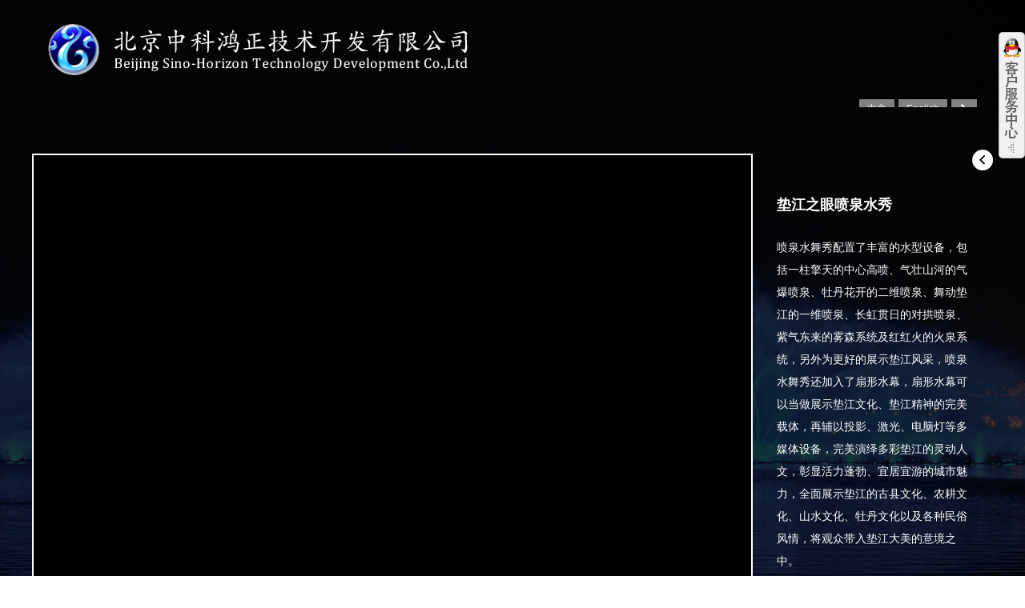

--- FILE ---
content_type: text/html; charset=UTF-8
request_url: http://zkhz.com.cn/category/view?id=136
body_size: 3516
content:
<!DOCTYPE html>
<html>
<head lang="en">
<meta charset="utf-8">
    <title>垫江之眼喷泉水秀</title>
    <meta name="keywords" content="音乐喷泉,喷泉水景公司,喷泉工程,音乐喷泉公司,音乐喷泉设计,喷泉施工">
    <meta name="description" content="北京中科鸿正主要业务领域有：喷泉工程、喷泉施工、音乐喷泉设计等，做为一家喷泉水景公司，以水为产业核心的创意型高新技术企业，一直致力于水文化的传播。">
    
    <link rel="stylesheet" href="http://zkhz.com.cn/static/css/common.css" />
    <link rel="stylesheet" href="http://zkhz.com.cn/static/css/owl.carousel.min.css" />
    <link rel="stylesheet" href="http://zkhz.com.cn/static/css/owl.theme.default.min.css" />
    <link rel="stylesheet" href="http://zkhz.com.cn/static/css/style.css" />
    <link rel="stylesheet" href="http://zkhz.com.cn/static/css/qq/qq.css" />
     
    <script src="http://zkhz.com.cn/static/js/jquery-1.11.2.min.js"></script>
    <script src="http://zkhz.com.cn/static/js/owl.carousel.min.js"></script>
    <script src="http://zkhz.com.cn/static/js/jquery.nicescroll.js"></script>
    <script src="http://zkhz.com.cn/static/js/jquery.style.js"></script>
    

</head>

<body>
<!--header-开始-->
<header class="fix ovh">
    <div class="logo fl"><a href="http://zkhz.com.cn/"><img src="http://zkhz.com.cn/static/kindeditor/attached/image/20170428/28795a9cd274998c45219a3488ed10f1.png"></a></div>
    <div class="nav-bar fr"><a href="javascript:;"><img src="http://zkhz.com.cn/static/images/nav-bar.png" alt=""></a></div>
    <div class="nav fr">
        <div class="fix"></div>
        <div class="fix fr">
            <div class="language fl">
                <a href="http://zkhz.com.cn/">中文</a>
                <a href="/en/">English</a>
            </div>
            <div class="hide-nav fl"><a href="javascript:;"><img src="http://zkhz.com.cn/static/images/img-01.png" alt=""></a></div>
        </div>
        <div class="fix"></div>
        <ul>
            <li><a href="http://zkhz.com.cn/">网站首页</a></li>
            <li><a href="http://zkhz.com.cn/about?id=1" >公司简介1</a></li>
            <li><a href="http://zkhz.com.cn/category?catid=1"  class="current">工程案例</a></li>
            <li><a href="http://zkhz.com.cn/category?catid=2" >特色产品</a></li>
            <li><a href="http://zkhz.com.cn/category?catid=3" >新闻中心</a></li>
            <li><a href="http://zkhz.com.cn/about?id=2" >联系我们</a></li>
        </ul>
    </div>
</header>
<!--header end-->
<div class="other-main ovh" style="background: url('http://zkhz.com.cn/static/kindeditor/attached/image/20170525/b8b65ce2351063022214cf1b48255a01.jpg') no-repeat top center">
    <div class="container">
       <!-- 主内容开始 -->
<div class="case-cont fix rel">
    <a href="http://zkhz.com.cn/category?catid=10" class="go-back"><img src="http://zkhz.com.cn/static/images/img-17.png" alt=""></a>
    <div class="tab-img fl">
              <div class="big-img" id="ConHtml" style="background:#000000">
          <IFRAME height=602 src="https://v.qq.com/txp/iframe/player.html?vid=z3252rhmncg" frameBorder=0 width="100%" allowfullscreen="true" ?="" &height;="602&width=100%">
 </iframe>        </div>
        <div class="small-img">
            <ul>
                              <li>
                                	<img src="http://zkhz.com.cn/static/kindeditor/attached/image/20220209/ef96aebdb764af05478b120f69179abb.jpg" width="136" height="78">
                	<a href="http://zkhz.com.cn/category/view?id=136&pcId=208" class="video-btn abs"><img src="http://zkhz.com.cn/static/images/img-18.png"></a>
                                </li>
                          </ul>
        </div>
        <script>
         /*function showVideo(id){
			if(id){
				$.ajax({
					type: "post",
					url : "",
					data: "id="+id,
					dataType : "json",
					success: function(msg){
					  if(msg.success==1){
						$("#ConHtml").html(msg.content);
					  }		
					}
				 });
			 }
		 }
		 showVideo()*/
        </script>
       
    </div>
    <div class="tab-info fr" id="tab-info">
        <div class="cont">
            <h3>垫江之眼喷泉水秀</h3>
            <div>
             <p class="MsoNormal">
	喷泉水舞秀配置了丰富的水型设备，包括一柱擎天的中心高喷、气壮山河的气爆喷泉、牡丹花开的二维喷泉、舞动垫江的一维喷泉、长虹贯日的对拱喷泉、紫气东来的雾森系统及红红火的火泉系统，另外为更好的展示垫江风采，喷泉水舞秀还加入了扇形水幕，扇形水幕可以当做展示垫江文化、垫江精神的完美载体，再辅以投影、激光、电脑灯等多媒体设备，完美演绎多彩垫江的灵动人文，彰显活力蓬勃、宜居宜游的城市魅力，全面展示垫江的古县文化、农耕文化、山水文化、牡丹文化以及各种民俗风情，将观众带入垫江大美的意境之中。<o:p></o:p>
</p>            </div>
        </div>
    </div>
    <script type="text/javascript">
        $("#tab-info").niceScroll({
            cursorcolor:"#ffffff",
            cursoropacitymax:1,
            touchbehavior:false,
            cursorwidth:"5px",
            cursorborder:"0",
            cursorborderradius:"5px"
        });
    </script>
</div>
<div class="page-main">
    <div class="scroll-main" id="scroll-main">
    </div>
</div>
<!-- 主内容结束 -->
    </div>
</div>
<script type="text/javascript">
    $("#scroll-main").niceScroll({
        cursorcolor:"#ffffff",
        cursoropacitymax:1,
        touchbehavior:false,
        cursorwidth:"5px",
        cursorborder:"0",
        cursorborderradius:"5px"
    });
</script>
<!-- 页脚开始 -->
<footer>

  <!--StartFragment -->
<div>
	版权所有:北京中科鸿正技术开发有限公司&nbsp;&nbsp;&nbsp;&nbsp; 联系电话：010-51581313&nbsp;&nbsp;18501035671　&nbsp;<a href="http://beian.miit.gov.cn" target="_blank">京ICP备11004494号-1</a> 
</div>  
</footer>
<!-- 页脚结束 -->
<script language="javascript">
document.write("<div class='QQbox' id='divQQbox' >");

document.write("<div class='Qlist' id='divOnline' onmouseout='hideMsgBox(event);' style='display : none;'>");

document.write("<div class='t'></div>");

document.write("<div class='con'>");

document.write("<h2>在线客服</h2>");

document.write("<ul>");

document.write("<li class=odd><a href='http://wpa.qq.com/msgrd?v=3&uin=2363738178&site=在线客服一&menu=yes' target='_blank'><img src='http://wpa.qq.com/pa?p=2:2363738178:4'  border='0' alt='QQ' style='float:left' />在线客服一</a></li>");




document.write("</ul>");document.write("</div>");

document.write("<div class='b'></div>");

document.write("</div>");

document.write("<div id='divMenu' onmouseover='OnlineOver();'><img src='http://zkhz.com.cn/static/css/qq/qq_1.png' class='press' alt='QQ客服热线'></div>");

document.write("</div>");



//<![CDATA[

var tips; var theTop = 40/*这是默认高度,越大越往下*/; var old = theTop;

function initFloatTips() {

tips = document.getElementById('divQQbox');

moveTips();

};

function moveTips() {

var tt=50;

if (window.innerHeight) {

pos = window.pageYOffset

}

else if (document.documentElement && document.documentElement.scrollTop) {

pos = document.documentElement.scrollTop

}

else if (document.body) {

pos = document.body.scrollTop;

}

pos=pos-tips.offsetTop+theTop;

pos=tips.offsetTop+pos/10;



if (pos < theTop) pos = theTop;

if (pos != old) {

tips.style.top = pos+"px";

tt=10;

//alert(tips.style.top);

}



old = pos;

setTimeout(moveTips,tt);

}

//!]]>

initFloatTips();







function OnlineOver(){

document.getElementById("divMenu").style.display = "none";

document.getElementById("divOnline").style.display = "block";

document.getElementById("divQQbox").style.width = "145px";

}



function OnlineOut(){

document.getElementById("divMenu").style.display = "block";

document.getElementById("divOnline").style.display = "none";



}



function hideMsgBox(theEvent){ //theEvent用来传入事件，Firefox的方式

　 if (theEvent){

　 var browser=navigator.userAgent; //取得浏览器属性

　 if (browser.indexOf("Firefox")>0){ //如果是Firefox

　　 if (document.getElementById('divOnline').contains(theEvent.relatedTarget)) { //如果是子元素

　　 return; //结束函式

} 

} 

if (browser.indexOf("MSIE")>0){ //如果是IE

if (document.getElementById('divOnline').contains(event.toElement)) { //如果是子元素

return; //结束函式

}

}
else
{
	if (document.getElementById('divOnline').contains(theEvent.relatedTarget)) { //如果是子元素
            
        return; //结束函式
            
    } 
}


}

/*要执行的操作*/

document.getElementById("divMenu").style.display = "block";

document.getElementById("divOnline").style.display = "none";

}

</script>
<script>
// 网站开发人员信息
console.log("开发时间：2017年05月06日");
console.log("客户经理：王小康");
console.log("UI设计师：魏伯阳");
console.log("前端工程师：张春擂");
console.log("后端工程师：田翠翠");
</script>

</body>
</html>


--- FILE ---
content_type: text/css
request_url: http://zkhz.com.cn/static/css/common.css
body_size: 2071
content:
@charset "UTF-8";
/* CSS Document */
/* CSS Document */
html {
  font-family: sans-serif;
  -webkit-text-size-adjust: 100%;
  -ms-text-size-adjust: 100%; }

body {
  margin: 0; }

article,
aside,
details,
figcaption,
figure,
footer,
header,
hgroup,
main,
menu,
nav,
section,
summary {
  display: block; }

audio,
canvas,
progress,
video {
  display: inline-block;
  vertical-align: baseline; }

audio:not([controls]) {
  display: none;
  height: 0; }

[hidden],
template {
  display: none; }

a {
  background-color: transparent; }

a:active,
a:hover {
  outline: 0; }

abbr[title] {
  border-bottom: 1px dotted; }

b,
strong {
  font-weight: bold; }

dfn {
  font-style: italic; }

h1 {
  margin: .67em 0;
  font-size: 2em; }

mark {
  color: #000;
  background: #ff0; }

small {
  font-size: 80%; }

sub,
sup {
  position: relative;
  font-size: 75%;
  line-height: 0;
  vertical-align: baseline; }

sup {
  top: -.5em; }

sub {
  bottom: -.25em; }

img {
  border: 0; }

svg:not(:root) {
  overflow: hidden; }

figure {
  margin: 1em 40px; }

hr {
  height: 0;
  -webkit-box-sizing: content-box;
  -moz-box-sizing: content-box;
  box-sizing: content-box; }

pre {
  overflow: auto; }

code,
kbd,
pre,
samp {
  font-family: monospace, monospace;
  font-size: 1em; }

button,
input,
optgroup,
select,
textarea {
  margin: 0;
  font: inherit;
  color: inherit; }

button {
  overflow: visible; }

button,
select {
  text-transform: none; }

button,
html input[type="button"],
input[type="reset"],
input[type="submit"] {
  -webkit-appearance: button;
  cursor: pointer; }

button[disabled],
html input[disabled] {
  cursor: default; }

button::-moz-focus-inner,
input::-moz-focus-inner {
  padding: 0;
  border: 0; }

input {
  line-height: normal; }

input[type="checkbox"],
input[type="radio"] {
  -webkit-box-sizing: border-box;
  -moz-box-sizing: border-box;
  box-sizing: border-box;
  padding: 0; }

input[type="number"]::-webkit-inner-spin-button,
input[type="number"]::-webkit-outer-spin-button {
  height: auto; }

input[type="search"] {
  -webkit-box-sizing: content-box;
  -moz-box-sizing: content-box;
  box-sizing: content-box;
  -webkit-appearance: textfield; }

input[type="search"]::-webkit-search-cancel-button,
input[type="search"]::-webkit-search-decoration {
  -webkit-appearance: none; }

fieldset {
  padding: .35em .625em .75em;
  margin: 0 2px;
  border: 1px solid #c0c0c0; }

legend {
  padding: 0;
  border: 0; }

textarea {
  overflow: auto; }

optgroup {
  font-weight: bold; }

table {
  border-spacing: 0;
  border-collapse: collapse; }

td,
th {
  padding: 0; }

body {
  font-family: "宋体", Helvetica, Arial, sans-serif;
  font-size: 12px;
  line-height: 1.42857143;
  color: #333;
  background-color: #fff; }

input,
button,
select,
textarea {
  font-family: inherit;
  font-size: inherit;
  line-height: inherit; }

a {
  text-decoration: none; }

a:hover,
a:focus {
  text-decoration: none; }

a:focus {
  outline: thin dotted;
  outline: 5px auto -webkit-focus-ring-color;
  outline-offset: -2px; }

body, h1, h2, h3, h4, h5, h6, p, ul, ol, dl, dt, dd, form {
  margin: 0; }

h4, h5, h6 {
  font-size: 1em; }

ul, ol {
  padding-left: 0;
  list-style-type: none; }

/*common*/
*:focus {
  outline: none; }

/* display */
.dn {
  display: none; }

.di {
  display: inline; }

.db {
  display: block; }

.dib {
  display: inline-block; }

/* if the element is block level(eg. div, li), using 'inline-any' instead */
.fl {
  float: left; }

.fr {
  float: right; }

/* 块状元素水平居中 */
.auto {
  margin-left: auto;
  margin-right: auto; }

/* overflow */
.ovh {
  overflow: hidden; }

/* position */
.rel {
  position: relative; }

.abs {
  position: absolute; }

/* font-family */
.fw {
  font-family: 'Microsoft Yahei'; }

/* font-style */
.n {
  font-weight: normal;
  font-style: normal; }

.b {
  font-weight: bold; }

.i {
  font-style: italic; }

/* text-align */
.tc {
  text-align: center; }

.tr {
  text-align: right; }

.tl {
  text-align: left; }

.tj {
  text-align: justify; }

/* 清除浮 动*/
.fix {
  *zoom: 1; }

.fix:after {
  content: " ";
  display: block;
  height: 0;
  clear: both;
  visibility: hidden;
  font-size: 0; }

/*table*/
table {
  width: 100%;
  border-collapse: collapse; }

/* margin */
.m0 {
  margin: 0 !important; }

.ml1 {
  margin-left: 1px; }

.ml2 {
  margin-left: 2px; }

.ml5 {
  margin-left: 5px; }

.ml10 {
  margin-left: 10px; }

.ml15 {
  margin-left: 15px; }

.ml20 {
  margin-left: 20px; }

.ml30 {
  margin-left: 30px; }

.mr1 {
  margin-right: 1px; }

.mr2 {
  margin-right: 2px; }

.mr5 {
  margin-right: 5px; }

.mr10 {
  margin-right: 10px; }

.mr15 {
  margin-right: 15px; }

.mr20 {
  margin-right: 20px; }

.mr30 {
  margin-right: 30px; }

.mt1 {
  margin-top: 1px; }

.mt2 {
  margin-top: 2px; }

.mt5 {
  margin-top: 5px; }

.mt10 {
  margin-top: 10px; }

.mt15 {
  margin-top: 15px; }

.mt20 {
  margin-top: 20px; }

.mt30 {
  margin-top: 30px; }

.mb1 {
  margin-bottom: 1px; }

.mb2 {
  margin-bottom: 2px; }

.mb5 {
  margin-bottom: 5px; }

.mb10 {
  margin-bottom: 10px; }

.mb15 {
  margin-bottom: 15px; }

.mb20 {
  margin-bottom: 20px; }

.mb25 {
  margin-bottom: 25px; }

.mb30 {
  margin-bottom: 30px; }

/* padding */
.p0 {
  padding: 0; }

.p1 {
  padding: 1px; }

.pl1 {
  padding-left: 1px; }

.pt1 {
  padding-top: 1px; }

.pr1 {
  padding-right: 1px; }

.pb1 {
  padding-bottom: 1px; }

.p2 {
  padding: 2px; }

.pl2 {
  padding-left: 2px; }

.pt2 {
  padding-top: 2px; }

.pr2 {
  padding-right: 2px; }

.pb2 {
  padding-bottom: 2px; }

.pl5 {
  padding-left: 5px; }

.p5 {
  padding: 5px; }

.pt5 {
  padding-top: 5px; }

.pr5 {
  padding-right: 5px; }

.pb5 {
  padding-bottom: 5px; }

.p10 {
  padding: 10px; }

.pl10 {
  padding-left: 10px; }

.pt10 {
  padding-top: 10px; }

.pr10 {
  padding-right: 10px; }

.pb10 {
  padding-bottom: 10px; }

.p15 {
  padding: 15px; }

.pl15 {
  padding-left: 15px; }

.pt15 {
  padding-top: 15px; }

.pr15 {
  padding-right: 15px; }

.pb15 {
  padding-bottom: 15px; }

.p20 {
  padding: 20px; }

.pl20 {
  padding-left: 20px; }

.pt20 {
  padding-top: 20px; }

.pr20 {
  padding-right: 20px; }

.pb20 {
  padding-bottom: 20px; }

.p30 {
  padding: 30px; }

.pl30 {
  padding-left: 30px; }

.pt30 {
  padding-top: 30px; }

.pr30 {
  padding-right: 30px; }

.pb30 {
  padding-bottom: 30px; }

/* vertical-align */
.vm {
  vertical-align: middle; }

.vtb {
  vertical-align: text-bottom; }

.vb {
  vertical-align: bottom; }

.vt {
  vertical-align: top; }

.vn {
  vertical-align: -2px; }

.bgnone {
  background: none !important; }

.bnone {
  border: none !important; }

/*# sourceMappingURL=common.css.map */


--- FILE ---
content_type: text/css
request_url: http://zkhz.com.cn/static/css/style.css
body_size: 2763
content:
/* CSS Document */
body {
  font-family: "Microsoft Yahei", Helvetica, Arial, sans-serif;
  overflow-x: hidden;
}

.container {
  width: 1200px;
  margin-left: auto;
  margin-right: auto;
  min-width: 1200px;
}

.warp {
  width: 100%;
  min-width: 1200px;
}

header {
  height: 134px;
  position: absolute;
  left: 0;
  right: 0;
  top: 0;
  z-index: 999;
  padding-left: 60px;
  padding-right: 60px;
}
header img {
  display: block;
}
header .logo {
  padding-top: 30px;
}
header .nav {
  margin-top: 30px;
}
header .nav ul {
  margin-top: 3px;
}
header .nav ul li {
  float: left;
  margin-left: 40px;
  display: inline;
}
header .nav ul li a {
  display: block;
  height: 36px;
  line-height: 36px;
  border-bottom: 2px solid transparent;
  color: #ffffff;
  font-size: 18px;
}
header .nav ul li a:hover, header .nav ul li a.current {
  border-color: #ffffff;
}
header .nav .language {
  font-size: 0;
}
header .nav .language a {
  display: inline-block;
  background: url("../images/img-02.png") repeat;
  height: 24px;
  line-height: 24px;
  padding: 0 10px;
  font-size: 12px;
  color: #ffffff;
  margin-right: 5px;
}
header .nav-bar {
  display: none;
  position: absolute;
  right: 60px;
  top: 50px;
}

footer {
  border-top: 1px solid #eeeeee;
  border-bottom: 1px solid #eeeeee;
  height: 78px;
  line-height: 38px;
  background: #ffffff;
  text-align: center;
  color: #2b2b2b;
  font-size: 14px;
}

.other-main {
  height: 912px;
}

.page-main {
  background: url("../images/img-04.png") repeat-x top center;
  margin-top: 176px;
  overflow: hidden;
}

.sub-menu {
  font-size: 0;
  margin-top: 40px;
  text-align: center;
}
.sub-menu a {
  display: inline-block;
  height: 34px;
  line-height: 34px;
  border: 1px solid #ffffff;
  width: 112px;
  color: #ffffff;
  font-size: 16px;
  margin: 0 11px;
  text-align: center;
  border-radius: 17px;
}

.scroll-main {
  height: 500px;
  overflow: hidden;
  padding: 25px 0;
}

.mod-01 {
  width: 710px;
  margin: 0 auto;
  font-size: 16px;
  line-height: 2;
  color: #ffffff;
}

.mod-02 {
  margin-left: -26px;
}
.mod-02 li {
  float: left;
  width: 270px;
  overflow: hidden;
  vertical-align: bottom;
  margin-bottom: 10px;
  margin-left: 26px;
}
.mod-02 li .pic {
  overflow: hidden;
}
.mod-02 li .pic img {
  display: block;
  width: 270px;
  height: 177px;
  transition: all .7s;
}
.mod-02 li .pic:hover img {
  transform: scale(1.1);
}
.mod-02 li .title a {
  display: block;
  font-size: 16px;
  line-height: 56px;
  text-align: center;
  color: #ffffff;
}

.mod-03 {
  margin-left: -39px;
}
.mod-03 li {
  float: left;
  margin-left: 39px;
  margin-bottom: 50px;
  overflow: hidden;
  vertical-align: bottom;
}
.mod-03 li .pic {
  overflow: hidden;
}
.mod-03 li .pic img {
  width: 259px;
  height: 309px;
  display: block;
  transition: all .7s;
}
.mod-03 li .main {
  background: #ffffff;
  border-top: 1px solid #f4f4f5;
  height: 73px;
  text-align: center;
}
.mod-03 li .main a {
  display: block;
  color: #454545;
  font-size: 16px;
  line-height: 1.5;
  margin-top: 13px;
}
.mod-03 li .main a span {
  display: block;
  color: #aaaaaa;
  font-size: 14px;
}
.mod-03 li:hover .pic img {
  transform: scale(1.1);
}

.mod-04 {
  width: 1055px;
}
.mod-04 li {
  overflow: hidden;
  vertical-align: bottom;
  border-bottom: 1px solid #ffffff;
  padding: 40px 0;
}
.mod-04 li .date {
  background: url("../images/img-08.png") no-repeat;
  width: 100px;
  height: 85px;
  text-align: center;
  color: #ffffff;
  line-height: 1.4;
  padding-top: 15px;
}
.mod-04 li .date span {
  font-size: 36px;
}
.mod-04 li .info {
  width: 775px;
  padding-right: 100px;
  color: #ffffff;
  font-size: 14px;
  line-height: 24px;
}
.mod-04 li .info p {
  text-indent: 2em;
}
.mod-04 li .info .title {
  display: block;
  color: #ffffff;
  font-size: 18px;
  line-height: 2;
}
.mod-04 li .info .a-more {
  right: 0;
  top: 27px;
  background: url("../images/img-09.png") no-repeat bottom center;
  padding-bottom: 10px;
  color: #ffffff;
  font-size: 12px;
}

.mod-05 {
  width: 1130px;
}
.mod-05 .map {
  width: 600px;
}
.mod-05 .info {
  width: 465px;
  font-size: 16px;
  line-height: 2;
  color: #ffffff;
  padding-top: 120px;
}
.mod-05 .icon-group {
  text-align: center;
  margin-top: 30px;
}
.mod-05 .icon-group a {
  display: inline-block;
  margin: 0 5px;
}

.case-cont {
  margin-top: 192px;
}
.case-cont .go-back {
  position: absolute;
  right: 0;
  top: -5px;
}
.case-cont .tab-img {
  width: 896px;
  background: #ffffff;
  padding: 2px;
  position: relative;
}
.case-cont .tab-img .big-img img {
  display: block;
  width: 894px;
  height: 602px;
}
.case-cont .tab-img .small-img {
  position: absolute;
  left: 0px;
  margin-top:10px;
}
.case-cont .tab-img .small-img li {
  float: left;
  margin-right: 10px;
  background: #ffffff;
  padding: 2px;
  width: 136px;
  height: 78px;
  cursor: pointer;
  position: relative;
}
.case-cont .tab-img .small-img li .video-btn {
  position: absolute;
  left: 2px;
  top: 2px;
}
.case-cont .tab-info {
  width: 245px;
  margin-top: 50px;
  height: 550px;
  overflow: hidden;
  color: #ffffff;
  line-height: 28px;
  font-size: 14px;
  padding-right: 25px;
}
.case-cont .tab-info h3 {
  font-size: 18px;
  margin-bottom: 25px;
}

.index-header {
  position: fixed;
}

.section .container {
  height: 100%;
  min-height: 100%;
  margin-left: auto;
  margin-right: auto;
}

#section0,
#section1,
#section2,
#section3,
#section4,
#section5 {
  background-size: cover;
}

#section1 {
  background-image: url("../images/img-19.png");
}

#section2 {
  background-image: url("../images/img-20.png");
}

#section3 {
  background-image: url("../images/img-21.png");
}

#section4 {
  background-image: url("../images/img-22.png");
}

#section5 {
  background-image: url("../images/img-23.png");
}
#section5 .main {
  height: 470px;
  position: relative;
  top: 28%;
  width: 1200px;
}
#section5 .img-s {
  width: 620px;
}
#section5 .img-s img {
  display: block;
  width: 620px;
  height: 470px;
}
#section5 .small-img {
  left: -264px;
  width: 264px;
  height: 308px;
  top: 80px;
}
#section5 .small-img img {
  display: block;
  width: 264px;
  height: 308px;
}
#section5 .info {
  background: url("../images/img-29.png") repeat;
  width: 555px;
  height: 282px;
  position: absolute;
  top: 60px;
  right: -60px;
  color: #ffffff;
  padding: 70px 0 0 85px;
}
#section5 .info .title {
  background: url("../images/img-31.png") no-repeat left bottom;
  height: 54px;
  line-height: 52px;
  font-size: 18px;
  margin-bottom: 20px;
}
#section5 .info .title span {
  display: inline-block;
  font-size: 30px;
  margin-right: 5px;
}
#section5 .info .txt {
  font-size: 14px;
  line-height: 32px;
}

.news {
  margin-top: 15%;
}
.news .m-title {
  border-bottom: 1px solid #6b6766;
  color: #ffffff;
  font-size: 14px;
  line-height: 1.4;
  padding: 0 60px 45px;
}
.news .m-title span {
  font-size: 24px;
  display: block;
}
.news .news-list {
  width: 77%;
  overflow: hidden;
  margin-left: auto;
  margin-right: auto;
  margin-top: -56px;
}
.news .news-list .owl-dots {
  margin: 5% 0;
}
.news .news-list .owl-dots .owl-dot span {
  backface-visibility: visible;
  background: url("../images/img-34.png") no-repeat;
  border-radius: 0;
  display: block;
  height: 15px;
  margin: 5px 7px;
  opacity: 1;
  width: 15px;
}
.news .news-list .owl-dots .owl-dot.active span {
  background: url("../images/img-35.png") no-repeat;
}
.news .news-list .item {
  padding: 0 10.8%;
}
.news .news-list .box {
  overflow: hidden;
}
.news .news-list .box .date {
  font-size: 24px;
  color: #ffffff;
  height: 57px;
  margin-bottom: 15px;
}
.news .news-list .box .date .a-more {
  background: url("../images/img-36.png") no-repeat center left;
  padding-left: 17px;
  height: 16px;
  line-height: 16px;
  font-size: 14px;
  margin-top: 10px;
  color: #ffffff;
  display: none;
}
.news .news-list .box .title {
  margin-bottom: 10px;
}
.news .news-list .box .title a {
  color: #ffffff;
  font-size: 16px;
  display: block;
  height: 32px;
  line-height: 32px;
  overflow: hidden;
}
.news .news-list .box .txt {
  font-size: 14px;
  line-height: 24px;
  color: #ffffff;
  height: 48px;
  overflow: hidden;
  margin-bottom: 20px;
}
.news .news-list .box .pic img {
  display: block;
  transition: all .7s;
}
.news .news-list .box:hover .date {
  background: url("../images/img-37.png") no-repeat left bottom;
}
.news .news-list .box:hover .date .a-more {
  display: block;
}
.news .news-list .box:hover .pic img {
  transform: scale(1.1);
}

.products {
  margin-top: 10%;
}
.products .m-title {
  color: #ffffff;
  font-size: 14px;
  line-height: 1.4;
  padding: 0 60px 15px;
}
.products .m-title span {
  font-size: 24px;
  display: block;
}
.products .products-list {
  width: 1200px;
}
.products .products-list .owl-nav > div {
  width: 48px;
  height: 48px;
  position: absolute;
  top: 50%;
  margin: -24px 0 0 0 !important;
  padding: 0 !important;
  border-radius: 0 !important;
}
.products .products-list .owl-nav > div.owl-prev {
  background: url("../images/img-40.png") no-repeat;
  left: -80px;
}
.products .products-list .owl-nav > div.owl-prev:hover {
  background: url("../images/img-44.png") no-repeat;
}
.products .products-list .owl-nav > div.owl-next {
  background: url("../images/img-45.png") no-repeat;
  right: -80px;
}
.products .products-list .owl-nav > div.owl-next:hover {
  background: url("../images/img-41.png") no-repeat;
}
.products .products-list .box .pic {
  overflow: hidden;
}
.products .products-list .box .pic img {
  display: block;
  width: 300px;
  height: 360px;
  transition: all .7s;
}
.products .products-list .box .pic .more-info {
  position: absolute;
  background: url("../images/img-42.png") repeat;
  left: 0;
  right: 0;
  top: 0;
  bottom: 0;
  text-align: center;
  padding-top: 134px;
  display: none;
}
.products .products-list .box .pic .more-info span {
  background: url("../images/img-43.png") no-repeat top center;
  display: inline-block;
  padding-top: 65px;
  font-size: 24px;
  color: #ffffff;
}
.products .products-list .box .cont {
  text-align: center;
  line-height: 1.4;
  display: block;
  color: #aaaaaa;
  font-size: 14px;
  text-transform: uppercase;
}
.products .products-list .box .cont span {
  display: block;
  font-size: 18px;
  color: #444444;
}
.products .products-list .box .cont.b-1 {
  background: url("../images/img-38.png") no-repeat top center #ffffff;
  height: 60px;
  padding-top: 25px;
}
.products .products-list .box .cont.b-2 {
  background: url("../images/img-38.png") no-repeat bottom center #ffffff;
  height: 60px;
  padding-top: 25px;
}
.products .products-list .box:hover .pic img {
  transform: scale(1.1);
}

.engineering {
  padding: 0 60px;
  margin-top: 14%;
}
.engineering .m-title {
  border-bottom: 1px solid #cccccc;
  padding-bottom: 15px;
  margin-bottom: 50px;
}
.engineering .m-title .t-l {
  color: #ffffff;
  text-transform: uppercase;
  font-size: 14px;
  line-height: 1.4;
}
.engineering .m-title .t-l span {
  display: block;
  font-size: 24px;
}
.engineering .m-title .t-r a {
  display: inline-block;
  background: url("../images/img-48.png") no-repeat right center;
  width: 118px;
  text-align: center;
  color: #ffffff;
  font-size: 14px;
  margin-top: 25px;
}
.engineering .box .pic img {
  display: block;
  max-width: 100%;
}
.engineering .box .title a {
  display: block;
  height: 60px;
  line-height: 60px;
  text-align: center;
  font-size: 18px;
  color: #ffffff;
}
.engineering .owl-dots {
  padding: 2% 0;
}
.engineering .owl-dot span {
  backface-visibility: visible;
  background: #e3e3e1 !important;
  border-radius: 18px;
  display: block;
  height: 36px !important;
  margin: 5px 7px;
  transition: opacity 200ms ease 0s;
  width: 36px !important;
  line-height: 36px !important;
  text-align: center;
  color: #333333;
  font-size: 16px;
  padding: 0 !important;
}
.engineering .owl-dot.active span {
  background: #050403 !important;
  color: #ffffff;
}

.about-us {
  height: 560px;
  margin-top: 18%;
}
.about-us .info {
  width: 400px;
  color: #ffffff;
  font-size: 14px;
  line-height: 30px;
}
.about-us .info .title {
  font-weight: bold;
  font-size: 24px;
  margin-bottom: 30px;
  margin-top: 70px;
}
.about-us .info .title span {
  display: block;
  text-transform: uppercase;
  font-size: 18px;
}
.about-us .info .txt {
  height: 315px;
  overflow: hidden;
}
.about-us .img-s {
  width: 720px;
  right: 0;
  top: 0;
  z-index: 999;
}
.about-us .img-s img {
  display: block;
  width: 720px;
  height: 560px;
}
.about-us .small-img {
  width: 320px;
  height: 480px;
  top: -72px;
  right: -208px;
}
.about-us .small-img img {
  display: block;
  width: 320px;
  height: 480px;
}

.banner {
  height: 100%;
  min-height: 100%;
}
.banner .item {
  height: 100%;
  min-height: 100%;
}
.banner .item a {
  position: absolute;
  left: 0;
  right: 0;
  top: 0;
  bottom: 0;
}
.banner .owl-nav {
  position: absolute;
  margin-top: -21px;
  top: 50%;
  left: 0;
  right: 0;
  z-index: 9999;
}
.banner .owl-nav > div {
  position: absolute;
  width: 13px;
  height: 42px;
}
.banner .owl-nav > div.owl-prev {
  background: url("../images/prev.png") no-repeat !important;
  left: 115px;
}
.banner .owl-nav > div.owl-next {
  background: url("../images/next.png") no-repeat !important;
  right: 115px;
}

#fp-nav ul li .fp-tooltip {
  background: #ffffff;
  font-size: 12px;
  height: 24px;
  line-height: 24px;
  width: 80px;
  text-align: center;
  color: #2b2b2b;
  display: inline-block;
  padding: 0 10px;
}

#menu {
  position: fixed;
  /*right: 7.5%;*/
  right: 1.5%;
  top: 50%;
  margin-top: -100px;
  list-style-type: none;
  z-index: 9999;
  background: url("../images/img-25.png") no-repeat 97px top;
}
#menu li {
  margin-bottom: 12px;
  vertical-align: bottom;
}
#menu li a {
  background: url("../images/img-27.png") no-repeat right top;
  height: 15px;
  line-height: 15px;
  padding-right: 105px;
  position: relative;
  display: block;
  vertical-align: bottom;
}
#menu li a span {
  background: #ffffff;
  font-size: 12px;
  height: 24px;
  line-height: 24px;
  width: 80px;
  text-align: center;
  color: #2b2b2b;
  position: absolute;
  top: -4px;
  display: none;
}
#menu li.active a {
  background: url("../images/img-26.png") no-repeat right top;
}
#menu li.active a span {
  display: block;
}

/*# sourceMappingURL=style.css.map */


--- FILE ---
content_type: text/css
request_url: http://zkhz.com.cn/static/css/qq/qq.css
body_size: 538
content:
H2 {

	PADDING-RIGHT: 0px; PADDING-LEFT: 0px; PADDING-BOTTOM: 0px; MARGIN: 0px; BORDER-TOP-STYLE: none; PADDING-TOP: 0px; BORDER-RIGHT-STYLE: none; BORDER-LEFT-STYLE: none; LIST-STYLE-TYPE: none; BORDER-BOTTOM-STYLE: none

}







UL {

	PADDING-RIGHT: 0px; PADDING-LEFT: 0px; PADDING-BOTTOM: 0px; MARGIN: 0px; BORDER-TOP-STYLE: none; PADDING-TOP: 0px; BORDER-RIGHT-STYLE: none; BORDER-LEFT-STYLE: none; LIST-STYLE-TYPE: none; BORDER-BOTTOM-STYLE: none

}

LI {

	PADDING-RIGHT: 0px; PADDING-LEFT: 0px; PADDING-BOTTOM: 0px; MARGIN: 0px; BORDER-TOP-STYLE: none; PADDING-TOP: 0px; BORDER-RIGHT-STYLE: none; BORDER-LEFT-STYLE: none; LIST-STYLE-TYPE: none; BORDER-BOTTOM-STYLE: none

}

.QQbox {

	Z-INDEX: 99999; RIGHT: 0px; WIDTH: 178px; POSITION: absolute;top:40px; overflow:visible;

}

.QQbox .press {

	RIGHT: 0px; WIDTH: 33px; CURSOR: pointer; BORDER-TOP-STYLE: none; BORDER-RIGHT-STYLE: none; BORDER-LEFT-STYLE: none; POSITION: absolute; HEIGHT:auto; BORDER-BOTTOM-STYLE: none

}

.QQbox .Qlist {

	BACKGROUND: url(qq_listbg.gif) repeat-y -155px 0px; LEFT: 0px; WIDTH: 145px; POSITION: absolute

}

.QQbox .Qlist .t {

	FONT-SIZE: 1px; FLOAT: right; WIDTH: 145px; HEIGHT: 6px

}

.QQbox .Qlist .b {

	FONT-SIZE: 1px; FLOAT: right; WIDTH: 145px; HEIGHT: 6px

}

.QQbox .Qlist .t {

	BACKGROUND: url(qq_listbg.gif) no-repeat left 50%

}

.QQbox .Qlist .b {

	BACKGROUND: url(qq_listbg.gif) no-repeat right 50%

}

.QQbox .Qlist .con {

	BACKGROUND: #fff; margin-left:10px;WIDTH: 90%;

}

.QQbox .Qlist .con h2 {

	BACKGROUND: url(qq_listbg.gif) repeat-y -163px 0px; FONT: bold 12px/22px "����";  COLOR: #000; HEIGHT: 25px; line-height:25px; TEXT-ALIGN: center;
}

.QQbox .Qlist .con UL {

	

}

.QQbox .Qlist .con UL LI {

	PADDING-RIGHT: 0px; PADDING-LEFT: 8px; BACKGROUND: #ffffff; PADDING-BOTTOM: 0px; PADDING-TOP: 5px; HEIGHT: 20px

}

.QQbox .Qlist .con UL LI.odd {

	BACKGROUND: #fff

}



--- FILE ---
content_type: application/javascript
request_url: http://zkhz.com.cn/static/js/jquery.style.js
body_size: 783
content:
// JavaScript Document
$(function(){

    $('.hide-nav').click(function(){
        var nav = $(this).parents('.nav');
        nav.fadeOut();
        $('.nav-bar').show();
    })
    $('.nav-bar').click(function(){
        $(this).siblings('.nav').fadeIn();
        $(this).fadeOut();
    })

    /*$('.small-img li').click(function(){
        var bigImg = $(this).attr('data-img');
        $('.big-img img').attr('src',bigImg);
    })*/

    var wW = $(window).width();
    //$('.news-list').width(wW *.73);
    $('.products-list .box .pic').hover(function(){
        $(this).children('.more-info').stop().fadeIn();
    },function(){
        $(this).children('.more-info').stop().fadeOut();
    })

    $('.banner .item').height($(window).height());
})

